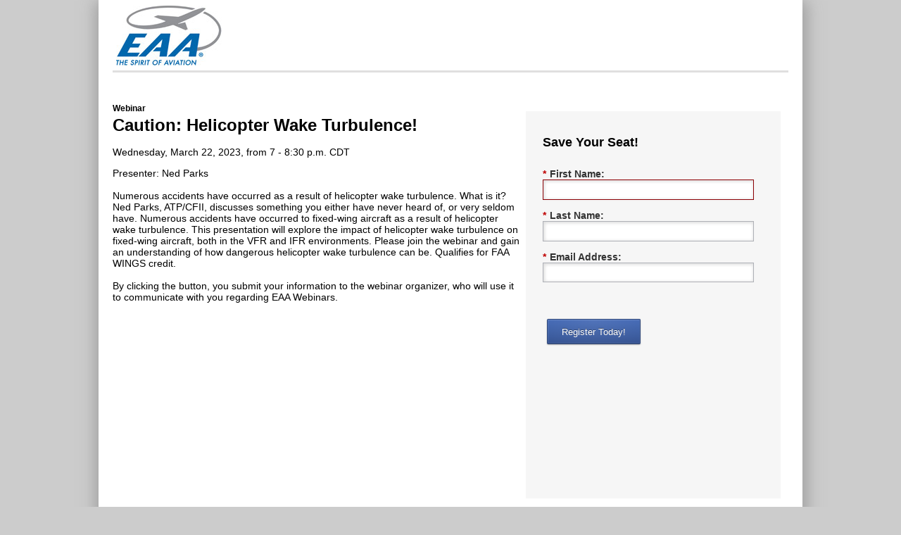

--- FILE ---
content_type: text/html; charset=utf-8
request_url: https://pages.eaa.org/2023-03-22WBN_HeliWake_LP-Registration.html
body_size: 5406
content:

<!DOCTYPE html>
<html lang="en"><head>

<meta charset="utf-8"><meta name="robots" content="index, nofollow">

<title>Webinar Registration</title>



<link rel="stylesheet" type="text/css" media="all" href="/css/mktLPSupportCompat.css">
<script src="https://ajax.googleapis.com/ajax/libs/jquery/1/jquery.min.js"></script>

<style type="text/css">

#bodyId {
	background: #cccccc;
	font-family: Arial, sans-serif;
	font-size: 12px;
	text-align: center;
	margin: 0px;
	padding: 0px;
	}

div#outerWrapDiv {
	position: relative;
	height: 100%;
	width: 100%;
	}

div#innerWrapDiv {
	position: relative;
	background: #ffffff;
	padding: 0px;
	margin-left: auto;
	margin-right: auto;
	margin-top: 0px;
	margin-bottom: 0px;
	text-align: left;
	}

</style>



<style>
/* Note: You can also change these in the specific Landing Pages*/

/* Width of Full Page */

div#innerWrapDiv {
 	width: 960px;
	padding:0px 20px;
	box-shadow: 1px 8px 20px 6px rgba(120, 120, 120, .5);
	-webkit-box-shadow: 1px 8px 20px 6px rgba(120, 120, 120, .5);
    /*border-radius: 5px; 
	-moz-border-radius: 5px; 
    -webkit-border-radius: 5px;*/
	}
	
/*a:link {
	color:#000000;
	text-decoration:none;
	
}

a:visited {
	color:#000000;
	text-decoration:none;
	
}

a:active {
	color:#000000;
	text-decoration:none;
	
}

a:hover {
	color:#000000;
	text-decoration:underline;
	
}
*/
img {
	border:none;	
}

/* Main Header Area  */

div#mktHeader {
	background: #ffffff;
	border-bottom:3px solid #e0dfdf;
	height: 100px;
	position:relative;  
	}
	
div#logo {
	border: 0px;
	left:10px;
	position:absolute;
	top:20px;
	}

/* Main Content Area - Controls height of page */

div#mktContent {
	background: #ffffff;
	height: 650px;
	position: relative;
	}

/* Footer Area */

div#mktFooter {
	background: #ffffff;
	border-top:2px solid #e0dfdf;
	color:#666666;
	font-size:12px; 
	height: 70px;
	position: relative;
    margin-bottom:25px;
	}

/* Footer links and Copyright */

div#copyright{
	left: 10px;
	position: absolute;
	top: 25px;
	}


div#footerlinks {
	right: 10px;
	position: absolute;
	top: 25px;
	}
	
div#footerlinks a {
	color:#666666;
	text-decoration:none;
	margin:0px 10px;
	}
	
div#footerlinks a:last-child {
	margin-right:0px;	
}
	
div#footerlinks a:hover {
	color:#666666;
	text-decoration:underline;
	}

</style>



  <!--[if lt IE 7]>

<style>
img.png { behavior: url(/js/public/iepngfix.htc) }
</style>

  <![endif]-->


<script type="text/javascript">
function fieldValidate(field) {
  /* call Mkto.setError(field, message) and return false to mark a field value invalid */
  /* return 'skip' to bypass the built-in validations */
  return true;
}
function getRequiredFieldMessage(domElement, label) {
  return "This field is required";
}
function getTelephoneInvalidMessage(domElement, label) {
  return "Please enter a valid telephone number";
}
function getEmailInvalidMessage(domElement, label) {
  return "Please enter a valid email address";
}
</script>

<!-- Jquery for fancy things!-->
   <script>
    // to make fancy buttons.  Uses noConflict just in case
     var $jQ = jQuery.noConflict();

     // Use jQuery via $j(...)
     $jQ(document).ready(function(){

       $jQ('input[id=mktFrmSubmit]').wrap("<div class='buttonSubmit'></div>");
       $jQ(".buttonSubmit").prepend("<span></span>");

     });
</script>



<link rel="shortcut icon" href="/favicon.ico" type="image/x-icon" >
<link rel="icon" href="/favicon.ico" type="image/x-icon" >

<style id='mktoDesktopStyle'>
.lpeCElement {
  position:absolute;
}
.imageSpan img{
  width:100%; height:auto;
}
#lpeCDiv_37119 {left:20px; top:120px; width:578px; z-index:15; height:auto; }
#lpeCDiv_37120 {left:631px; top:177px; width:300px; z-index:15; height:50px; }
#lpeCDiv_37118 {height:550px; left:607px; top:158px; width:362px; z-index:10; background-color:#F6F6F6; border-style:solid; border-width:0; border-color:grey; }
#lpeCDiv_37117 {left:621px; top:235px; z-index:15; width:320px; }
#lpeCDiv_37121 {height:73px; width:207px; z-index:10; background-color:#ffffff; border-style:solid; border-width:0px; border-color:forestgreen; left:27px; top:17px; }
#lpeCDiv_37122 {height:54px; width:962px; z-index:10; background-color:#ffffff; border-style:solid; border-width:0px; border-color:forestgreen; left:23px; top:762px; }
#lpeCDiv_37123 {height:85px; width:150px; z-index:15; left:25px; top:8px; }
#lpeCDiv_37123 img.lpimg{width:100%; height:100%; }
#lpeCDiv_37124 {min-width:50px; z-index:15; min-height:50px; left:721px; top:35px; }

</style>
<style id='mktoMobileStyle'>
@media only screen and (max-width: 480px), only screen and (max-device-width: 480px), only screen and (max-device-height: 480px) {

  .imageSpan{
    display:block;
  }

  .imageSpan img{
    width:100% height:auto;
  }

  #bodyId .lpeCElement {position:static;}

  #bodyId .mktoMobileHide {display:none;}

  #bodyId .mktoMobileShow {width:auto; height:auto; padding:0; margin:0; background:none; border:none; -webkit-box-shadow:none; -moz-box-shadow: none; box-shadow:none;}
 
  body#bodyId {width:auto !important; height:auto !important; padding:10px; margin:0; max-width:100%;}

  #bodyId .mktoForm .mktoButtonRow { display:block; text-align:right; }

  #bodyId .mktoForm .mktoButtonRow .mktoButtonWrap { margin-left:0 !important; }
 
  #lpeCDiv_37119 {display:block; width:auto; height:auto;}
#lpeCDiv_37120 {display:block; width:auto; height:auto;}
#lpeCDiv_37118 {display:none;}
#lpeCDiv_37117 {display:block; width:auto; height:auto;}
#lpeCDiv_37121 {display:none;}
#lpeCDiv_37122 {display:none;}
#lpeCDiv_37123 {display:none;}
#lpeCDiv_37124 {display:block; width:auto; height:auto;}


  
}
@media only screen and (max-device-width:  480px) and (min-aspect-ratio: 3/2),
       only screen and (max-device-height: 480px) and (min-aspect-ratio: 3/2){
  body#bodyId {padding:10px 10%;}
}
</style>
<style type="text/css">
DIV#mktContent{height: 650px; }</style>
<style type="text/css">@media only screen and (max-width: 480px), only screen and (max-device-width: 480px), only screen and (max-device-height: 480px){</style>
<meta name="viewport" content="width=device-width, initial-scale=1.0, maximum-scale=1.0, minimum-scale=1.0">




</head>
<body id="bodyId" class="mktEditable mktoMobileShow" align="center">

<div id="outerWrapDiv" class="mktoMobileShow">
<div id="innerWrapDiv" class="mktEditable mktoMobileShow">
<div class="mktoContent mktoMobileShow"><div id='lpeCDiv_37119' class='lpeCElement Rich_Text_1'><span class='lpContentsItem richTextSpan'><h1><span style="font-size: 12px;"><strong>Webinar</strong></span><br /> <span>Caution: Helicopter Wake Turbulence!</span></h1>
<div id="ExtBox1-ext-gen2006" class="x-grid3-cell-inner x-grid3-col-token"><span style="font-size: 14px;">Wednesday, March 22, 2023, from 7 - 8:30 p.m. CDT</span><br /><br /><span style="font-size: 14px;">Presenter: Ned Parks<br> <br>Numerous accidents have occurred as a result of helicopter wake turbulence. What is it? Ned Parks, ATP/CFII, discusses something you either have never heard of, or very seldom have. Numerous accidents have occurred to fixed-wing aircraft as a result of helicopter wake turbulence. This presentation will explore the impact of helicopter wake turbulence on fixed-wing aircraft, both in the VFR and IFR environments. Please join the webinar and gain an understanding of how dangerous helicopter wake turbulence can be. Qualifies for FAA WINGS credit. <br><br> By clicking the button, you submit your information to the webinar organizer, who will use it to communicate with you regarding EAA Webinars.</span></div>
<p><br /></p>
<p><span><br /></span></p></span></div>

<div id='lpeCDiv_37120' class='lpeCElement Rich_Text_2'><span class='lpContentsItem richTextSpan'><h2>Save Your Seat!</h2></span></div>

<div id='lpeCDiv_37118' class='lpeCElement Rectangle_1'><div class='lpContentsItem boxSpan'></div></div>

<div id='lpeCDiv_37117' class='lpeCElement Form_1'><span class='lpContentsItem formSpan'>
<script src="/js/forms2/js/forms2.min.js"></script>
<form class="mktoForm" id="mktoForm_1107">
</form>
<script>
  (function (){
    var formDescriptor = {"Id":1107,"Vid":1107,"Status":"approved","Name":"FORM - WebinarEventRegistration","Description":"","Layout":"above","GutterWidth":10,"OffsetWidth":10,"HasTwoButtons":true,"SubmitLabel":"Register Today!","ResetLabel":"Clear","ButtonLocation":"16","LabelWidth":100,"FieldWidth":150,"ToolTipType":"none","FontFamily":"Helvetica, Arial, sans-serif","FontSize":"14px","FontColor":"#333","FontUrl":null,"LineMargin":10,"ProcessorVersion":2,"CreatedByUserid":197,"ProcessOptions":{"language":"English","locale":"en_US","profiling":{"isEnabled":true,"numberOfProfilingFields":1,"alwaysShowFields":[]},"socialSignOn":{"isEnabled":false,"enabledNetworks":[],"cfId":null,"codeSnippet":null}},"EnableDeferredMode":0,"EnableCaptcha":0,"EnableGlobalFormValidationRule":1,"ButtonType":null,"ButtonImageUrl":null,"ButtonText":null,"ButtonSubmissionText":"Please Wait","ButtonStyle":{"id":20,"className":"mktoDownloadButton","css":".mktoForm .mktoButtonWrap.mktoDownloadButton .mktoButton {\nposition: relative;\ndisplay: inline-block;\nvertical-align: top;\nheight: 36px;\nline-height: 35px;\npadding: 0 20px;\nfont-size: 13px;\ncolor: white;\ntext-align: center;\ntext-decoration: none;\ntext-shadow: 0 -1px rgba(0, 0, 0, 0.4);\nbackground-clip: padding-box;\nborder: 1px solid;\nborder-radius: 2px;\ncursor: pointer;\n-webkit-box-shadow: inset 0 1px rgba(255, 255, 255, 0.1), inset 0 0 0 1px rgba(255, 255, 255, 0.08), 0 1px 2px rgba(0, 0, 0, 0.25);\nbox-shadow: inset 0 1px rgba(255, 255, 255, 0.1), inset 0 0 0 1px rgba(255, 255, 255, 0.08), 0 1px 2px rgba(0, 0, 0, 0.25);\nbackground: #3b5ca0;\nborder-color: #2d477b #2d477b #263c68;\nbackground-image: -webkit-linear-gradient(top, #4369b6, #3b5ca0 66%, #365391);\nbackground-image: -moz-linear-gradient(top, #4369b6, #3b5ca0 66%, #365391);\nbackground-image: -o-linear-gradient(top, #4369b6, #3b5ca0 66%, #365391);\nbackground-image: linear-gradient(to bottom, #4369b6, #3b5ca0 66%, #365391);\n}\n.mktoForm .mktoButtonWrap.mktoDownloadButton .mktoButton:before {\ncontent: \"\";\nposition: absolute;\ntop: 0;\nbottom: 0;\nleft: 0;\nright: 0;\npointer-events: none;\nbackground-image: -webkit-radial-gradient(center top, farthest-corner, rgba(255, 255, 255, 0.08), rgba(255, 255, 255, 0));\nbackground-image: -moz-radial-gradient(center top, farthest-corner, rgba(255, 255, 255, 0.08), rgba(255, 255, 255, 0));\nbackground-image: -o-radial-gradient(center top, farthest-corner, rgba(255, 255, 255, 0.08), rgba(255, 255, 255, 0));\nbackground-image: radial-gradient(center top, farthest-corner, rgba(255, 255, 255, 0.08), rgba(255, 255, 255, 0));\n}\n.mktoForm .mktoButtonWrap.mktoDownloadButton .mktoButton:hover:before {\nbackground-image: -webkit-radial-gradient(farthest-corner, rgba(255, 255, 255, 0.18), rgba(255, 255, 255, 0.03));\nbackground-image: -moz-radial-gradient(farthest-corner, rgba(255, 255, 255, 0.18), rgba(255, 255, 255, 0.03));\nbackground-image: -o-radial-gradient(farthest-corner, rgba(255, 255, 255, 0.18), rgba(255, 255, 255, 0.03));\nbackground-image: radial-gradient(farthest-corner, rgba(255, 255, 255, 0.18), rgba(255, 255, 255, 0.03));\n}\n.mktoForm .mktoButtonWrap.mktoDownloadButton .mktoButton:active {\nbackground: #3b5ca0;\nborder-color: #263c68 #2d477b #2d477b;\n-webkit-box-shadow: inset 0 1px 2px rgba(0, 0, 0, 0.2);\nbox-shadow: inset 0 1px 2px rgba(0, 0, 0, 0.2);\n}\n.mktoForm .mktoButtonWrap.mktoDownloadButton .mktoButton:active:before {\ncontent: none;\n}\n","buttonColor":null},"ThemeStyle":{"id":4,"displayOrder":2,"name":"Inset:","backgroundColor":"#FFF","layout":"left","fontFamily":"Helvetica, Arial, sans-serif","fontSize":"13px","fontColor":"#333","offsetWidth":10,"gutterWidth":10,"labelWidth":100,"fieldWidth":150,"lineMargin":10,"useBackgroundColorOnPreview":false,"css":"","href":"css\/forms2-theme-inset.css","buttonStyleId":15},"ThemeStyleOverride":null,"FormFollowup":"\/\/pages.eaa.org\/2023-03-22WBN_HeliWake_LP-ThankYou.html","rows":[[{"Id":2307,"Name":"FirstName","IsRequired":true,"Datatype":"string","Maxlength":255,"InputLabel":"First Name:","InputInitialValue":"","InputSourceChannel":"constant","InputSourceSelector":"constant","VisibleRows":4,"FieldWidth":300,"LabelWidth":300,"ValidationMessage":"This field is required."}],[{"Id":2308,"Name":"LastName","IsRequired":true,"Datatype":"string","Maxlength":255,"InputLabel":"Last Name:","InputInitialValue":"","InputSourceChannel":"constant","InputSourceSelector":"constant","VisibleRows":0,"FieldWidth":300,"LabelWidth":300,"ValidationMessage":"This field is required."}],[{"Id":2306,"Name":"Email","IsRequired":true,"Datatype":"email","Maxlength":255,"InputLabel":"Email Address:","InputInitialValue":"","InputSourceChannel":"constant","InputSourceSelector":"constant","VisibleRows":4,"FieldWidth":300,"LabelWidth":300,"ValidationMessage":"Must be valid email. \u003Cspan class='mktoErrorDetail'\u003Eexample@yourdomain.com\u003C\/span\u003E"}],[{"Id":2310,"Name":"HtmlText_2015-10-07T00:54:39.822Z","Datatype":"htmltext","InputInitialValue":"","LabelWidth":260,"ProfilingFieldNumber":0,"Htmltext":"\u003Cbr \/\u003E\u003Cbr \/\u003E","IsLabelToLeft":true}],[{"Id":2309,"Name":"Profiling","Datatype":"profiling","InputInitialValue":"","ProfilingFieldNumber":0,"IsLabelToLeft":true}]],"fieldsetRows":[],"action":"\/index.php\/leadCapture\/save3","munchkinId":"910-SEU-073","invalidInputMsg":"Invalid Input","formSubmitFailedMsg":"Submission failed, please try again later.","isPreview":null};
    MktoForms2.setOptions({baseUrl:"/js/forms2/"});
    var isDev = false;
    if(isDev && window.console && window.JSON){
      console.log(JSON.stringify(formDescriptor, null, "  "));
    }
    formDescriptor.lpId = 6603;
    var form = MktoForms2.newForm(formDescriptor, function (form){
      var lpFields = {"lpId":6603,"subId":258,"munchkinId":"910-SEU-073","lpurl":"\/\/pages.eaa.org\/2023-03-22WBN_HeliWake_LP-Registration.html?cr={creative}&kw={keyword}","followupLpId":6605};
      var pageFields = MktoForms2.getPageFields();
      form.addHiddenFields(lpFields);
      form.addHiddenFields(pageFields);
      if(window.mktoPreFillFields){
        form.setValuesCoerced(mktoPreFillFields);
      }
      if(!form.EnableDeferredMode){
        form.render();
      }
    });     
  })()
</script>

<noscript>
  <form class='mktoForm mktoNoJS' action='/index.php/leadCapture/save3' method='post'>
        <div class='mktoFormRow'>
          <div class='mktoFormCol'>
            <label class="mktoLabel" for='FirstName'>
              First Name:            </label>
            <input type="text" class='mktoField mktoTextField' name='FirstName' id='FirstName'>
          </div>
        </div>
        <div class='mktoFormRow'>
          <div class='mktoFormCol'>
            <label class="mktoLabel" for='LastName'>
              Last Name:            </label>
            <input type="text" class='mktoField mktoTextField' name='LastName' id='LastName'>
          </div>
        </div>
        <div class='mktoFormRow'>
          <div class='mktoFormCol'>
            <label class="mktoLabel" for='Email'>
              Email Address:            </label>
            <input type="text" class='mktoField mktoTextField' name='Email' id='Email'>
          </div>
        </div>
    <span style="display:none;"><input type="text" name="_marketo_comments" value=""></span>
    <span class='mktoButtonWrap'><button type='submit' class='mktoButton'>Submit</button></span>
    <input type="hidden" name="lpId" value="6603" />
    <input type="hidden" name="subId" value="258" />
    <input type="hidden" name="lpurl" value="//pages.eaa.org/2023-03-22WBN_HeliWake_LP-Registration.html?cr={creative}&amp;kw={keyword}" />
    <input type="hidden" name="formid" value="1107" />
    <input type="hidden" name="formVid" value="1107" />
    <input type="hidden" name="ret" value="//pages.eaa.org/2023-03-22WBN_HeliWake_LP-ThankYou.html" />
    <input type="hidden" name="munchkinId" value="910-SEU-073"/>
    <input type="hidden" name="kw" value=""/>
    <input type="hidden" name="cr" value=""/>
    <input type="hidden" name="searchstr" value=""/>
    <input type="hidden" name="_mkt_disp" value="return"/>
    <input type="hidden" name="_mkt_trk" value=""/>
  </form>
</noscript>

</span></div>

<div id='lpeCDiv_37121' class='lpeCElement Rectangle_2'><div class='lpContentsItem boxSpan'></div></div>

<div id='lpeCDiv_37122' class='lpeCElement Rectangle_3'><div class='lpContentsItem boxSpan'></div></div>

<div id='lpeCDiv_37123' class='lpeCElement EAA-logo-150png'><span class='lpContentsItem imageSpan'><img class="lpimg" src="/rs/910-SEU-073/images/EAA-logo-150.png" /></span></div>

<div id='lpeCDiv_37124' class='lpeCElement HTML_1'><div class='lpContentsItem rawHtmlSpan'><script>
MktoForms2.whenReady(function (form) {
    var ID = document.getElementById("FirstName");
    ID.focus();
    ID.select();
});
</script></div></div>
</div>



<div id="mktHeader" class="mktEditable mktoMobileHide">
  <!-- Logo and Header -->
  <div id="logo" class="mktEditable mktoMobileHide"><a href="#" class="mktoMobileHide"><img src="https://910-SEU-073.mktoweb.com/rs/eaa/images/logo.png" class="mktoMobileHide"></a></div>
</div>


<div id="mktContent" class="mktEditable mktoMobileHide">
<!-- Base of Landing Page Content -->


</div>

<div id="mktFooter" class="mktEditable mktoMobileHide">

	<div id="copyright" class="mktEditable mktoMobileHide">© 2014 Company Name Inc.</div>
	<div id="footerlinks" class="mktEditable mktoMobileHide">
		<a href="#" class="mktoMobileHide">Privacy Policy</a> |
		<a href="#" class="mktoMobileHide">Terms of Service</a>
	</div>
      
</div>



</div>
</div>


<!-- GOOGLE ANALYTICS.  ENTER YOUR CODE and UNCOMMENT block -->
 <!--
<script src="https://www.google-analytics.com/urchin.js" type="text/javascript">
</script>
<script type="text/javascript">
_uacct = "YOURCODE";
urchinTracker();
</script>
-->
<script type="text/javascript" src="//munchkin.marketo.net//munchkin.js"></script><script>Munchkin.init('910-SEU-073', {customName: '2023-03-22WBN_HeliWake_LP-Registration', wsInfo: 'j1RR'});</script>
<script type="text/javascript" src="/js/stripmkttok.js"></script></body>

</html>
